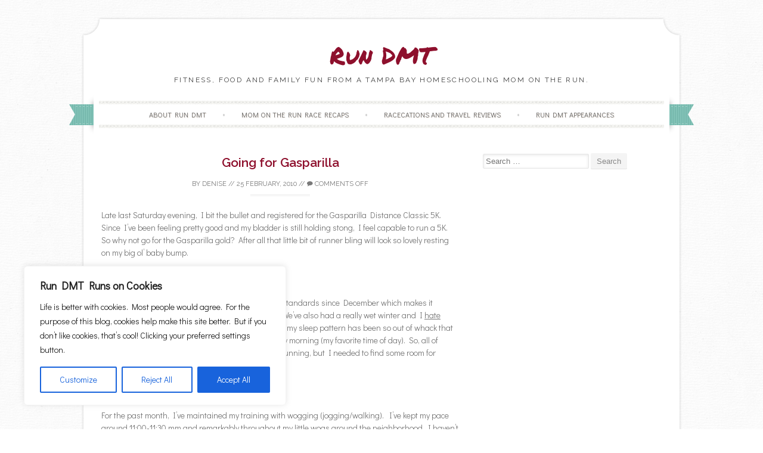

--- FILE ---
content_type: text/html; charset=UTF-8
request_url: https://deniseisrundmt.com/2010/02/25/going-for-gasparilla/
body_size: 18022
content:
<!DOCTYPE html>
<html lang="en-US">
	<head><!-- 3D0C8963-550E-4CC0-830A-6D0D27E57965 --></head>
    <meta charset="UTF-8">
    <meta name="viewport" content="width=device-width, initial-scale=1">
    <title>Going for Gasparilla - Run DMT</title>
    <link rel="profile" href="http://gmpg.org/xfn/11">
    <link rel="pingback" href="https://deniseisrundmt.com/xmlrpc.php">
    <link rel="shortcut icon" href="" /><meta name='robots' content='index, follow, max-image-preview:large, max-snippet:-1, max-video-preview:-1' />
	<style>img:is([sizes="auto" i], [sizes^="auto," i]) { contain-intrinsic-size: 3000px 1500px }</style>
	
	<!-- This site is optimized with the Yoast SEO plugin v26.7 - https://yoast.com/wordpress/plugins/seo/ -->
	<link rel="canonical" href="https://deniseisrundmt.com/2010/02/25/going-for-gasparilla/" />
	<meta property="og:locale" content="en_US" />
	<meta property="og:type" content="article" />
	<meta property="og:title" content="Going for Gasparilla - Run DMT" />
	<meta property="og:description" content="Late last Saturday evening, I bit the bullet and registered for the Gasparilla Distance Classic 5K.  Since I’ve been feeling pretty good and my bladder is still holding stong, I feel capable to run a 5K.  So why not go..." />
	<meta property="og:url" content="https://deniseisrundmt.com/2010/02/25/going-for-gasparilla/" />
	<meta property="og:site_name" content="Run DMT" />
	<meta property="article:author" content="pages/Run-DMT/336476849216" />
	<meta property="article:published_time" content="2010-02-26T00:17:48+00:00" />
	<meta name="author" content="Denise" />
	<meta name="twitter:label1" content="Written by" />
	<meta name="twitter:data1" content="Denise" />
	<meta name="twitter:label2" content="Est. reading time" />
	<meta name="twitter:data2" content="2 minutes" />
	<script type="application/ld+json" class="yoast-schema-graph">{"@context":"https://schema.org","@graph":[{"@type":"Article","@id":"https://deniseisrundmt.com/2010/02/25/going-for-gasparilla/#article","isPartOf":{"@id":"https://deniseisrundmt.com/2010/02/25/going-for-gasparilla/"},"author":{"name":"Denise","@id":"https://deniseisrundmt.com/#/schema/person/f24261ae69d80ef2a5b23e93630f7b9d"},"headline":"Going for Gasparilla","datePublished":"2010-02-26T00:17:48+00:00","mainEntityOfPage":{"@id":"https://deniseisrundmt.com/2010/02/25/going-for-gasparilla/"},"wordCount":378,"commentCount":2,"keywords":["5K","fitness","Gasparilla Distance Classic","health","humor","miscellaneous","mom","pregnancy","race","random","Run DMT","running","weather","wog"],"articleSection":["fitness","health","running"],"inLanguage":"en-US","potentialAction":[{"@type":"CommentAction","name":"Comment","target":["https://deniseisrundmt.com/2010/02/25/going-for-gasparilla/#respond"]}]},{"@type":"WebPage","@id":"https://deniseisrundmt.com/2010/02/25/going-for-gasparilla/","url":"https://deniseisrundmt.com/2010/02/25/going-for-gasparilla/","name":"Going for Gasparilla - Run DMT","isPartOf":{"@id":"https://deniseisrundmt.com/#website"},"datePublished":"2010-02-26T00:17:48+00:00","author":{"@id":"https://deniseisrundmt.com/#/schema/person/f24261ae69d80ef2a5b23e93630f7b9d"},"inLanguage":"en-US","potentialAction":[{"@type":"ReadAction","target":["https://deniseisrundmt.com/2010/02/25/going-for-gasparilla/"]}]},{"@type":"WebSite","@id":"https://deniseisrundmt.com/#website","url":"https://deniseisrundmt.com/","name":"Run DMT","description":"Fitness, Food and Family Fun from a Tampa Bay Homeschooling Mom on the Run.","potentialAction":[{"@type":"SearchAction","target":{"@type":"EntryPoint","urlTemplate":"https://deniseisrundmt.com/?s={search_term_string}"},"query-input":{"@type":"PropertyValueSpecification","valueRequired":true,"valueName":"search_term_string"}}],"inLanguage":"en-US"},{"@type":"Person","@id":"https://deniseisrundmt.com/#/schema/person/f24261ae69d80ef2a5b23e93630f7b9d","name":"Denise","image":{"@type":"ImageObject","inLanguage":"en-US","@id":"https://deniseisrundmt.com/#/schema/person/image/","url":"https://secure.gravatar.com/avatar/f4fe7c9fb245ffee3ffa5ce988718686dc123b96637e6e7b70ea97a0e33d4d5e?s=96&d=mm&r=g","contentUrl":"https://secure.gravatar.com/avatar/f4fe7c9fb245ffee3ffa5ce988718686dc123b96637e6e7b70ea97a0e33d4d5e?s=96&d=mm&r=g","caption":"Denise"},"description":"From start to finish, Denise is Run DMT, a Tampa Bay homeschooling mom on the run trying to maintain an easy pace through it all between races and raising three beautiful, brilliant adultish kids (ages 23, 19, 14). In 2007, I discovered a passion for running and in February 2015, I completed my tenth marathon. I continue to train for a variety of races and even host annual 5K. In 2023, I became a certified group fitness instructor and teach P.E. in my homeschool co-op.","sameAs":["pages/Run-DMT/336476849216","denise-mestanza-taylor/14/97b/a35","rundmt","https://x.com/denisermt","DeniseRMT"],"url":"https://deniseisrundmt.com/author/deniset/"}]}</script>
	<!-- / Yoast SEO plugin. -->


<link rel="alternate" type="application/rss+xml" title="Run DMT &raquo; Feed" href="https://deniseisrundmt.com/feed/" />
<link rel="alternate" type="application/rss+xml" title="Run DMT &raquo; Comments Feed" href="https://deniseisrundmt.com/comments/feed/" />
<link rel="alternate" type="application/rss+xml" title="Run DMT &raquo; Going for Gasparilla Comments Feed" href="https://deniseisrundmt.com/2010/02/25/going-for-gasparilla/feed/" />
<!-- Shareaholic - https://www.shareaholic.com -->
<link rel='preload' href='//cdn.shareaholic.net/assets/pub/shareaholic.js' as='script'/>
<script data-no-minify='1' data-cfasync='false'>
_SHR_SETTINGS = {"endpoints":{"local_recs_url":"https:\/\/deniseisrundmt.com\/wp-admin\/admin-ajax.php?action=shareaholic_permalink_related","ajax_url":"https:\/\/deniseisrundmt.com\/wp-admin\/admin-ajax.php","share_counts_url":"https:\/\/deniseisrundmt.com\/wp-admin\/admin-ajax.php?action=shareaholic_share_counts_api"},"site_id":"e8e90f4b74c9a7d436a6066f905a7d5d","url_components":{"year":"2010","monthnum":"02","day":"25","hour":"20","minute":"17","second":"48","post_id":"6480","postname":"going-for-gasparilla","category":"fitness"}};
</script>
<script data-no-minify='1' data-cfasync='false' src='//cdn.shareaholic.net/assets/pub/shareaholic.js' data-shr-siteid='e8e90f4b74c9a7d436a6066f905a7d5d' async ></script>

<!-- Shareaholic Content Tags -->
<meta name='shareaholic:site_name' content='Run DMT' />
<meta name='shareaholic:language' content='en-US' />
<meta name='shareaholic:url' content='https://deniseisrundmt.com/2010/02/25/going-for-gasparilla/' />
<meta name='shareaholic:keywords' content='tag:5k, tag:fitness, tag:gasparilla distance classic, tag:health, tag:humor, tag:miscellaneous, tag:mom, tag:pregnancy, tag:race, tag:random, tag:run dmt, tag:running, tag:weather, tag:wog, cat:fitness, cat:health, cat:running, type:post' />
<meta name='shareaholic:article_published_time' content='2010-02-25T20:17:48-05:00' />
<meta name='shareaholic:article_modified_time' content='2010-02-25T20:17:48-05:00' />
<meta name='shareaholic:shareable_page' content='true' />
<meta name='shareaholic:article_author_name' content='Denise' />
<meta name='shareaholic:site_id' content='e8e90f4b74c9a7d436a6066f905a7d5d' />
<meta name='shareaholic:wp_version' content='9.7.13' />

<!-- Shareaholic Content Tags End -->
		<!-- This site uses the Google Analytics by MonsterInsights plugin v9.11.1 - Using Analytics tracking - https://www.monsterinsights.com/ -->
							<script src="//www.googletagmanager.com/gtag/js?id=G-LXHKHGLW2L"  data-cfasync="false" data-wpfc-render="false" type="text/javascript" async></script>
			<script data-cfasync="false" data-wpfc-render="false" type="text/javascript">
				var mi_version = '9.11.1';
				var mi_track_user = true;
				var mi_no_track_reason = '';
								var MonsterInsightsDefaultLocations = {"page_location":"https:\/\/deniseisrundmt.com\/2010\/02\/25\/going-for-gasparilla\/"};
								if ( typeof MonsterInsightsPrivacyGuardFilter === 'function' ) {
					var MonsterInsightsLocations = (typeof MonsterInsightsExcludeQuery === 'object') ? MonsterInsightsPrivacyGuardFilter( MonsterInsightsExcludeQuery ) : MonsterInsightsPrivacyGuardFilter( MonsterInsightsDefaultLocations );
				} else {
					var MonsterInsightsLocations = (typeof MonsterInsightsExcludeQuery === 'object') ? MonsterInsightsExcludeQuery : MonsterInsightsDefaultLocations;
				}

								var disableStrs = [
										'ga-disable-G-LXHKHGLW2L',
									];

				/* Function to detect opted out users */
				function __gtagTrackerIsOptedOut() {
					for (var index = 0; index < disableStrs.length; index++) {
						if (document.cookie.indexOf(disableStrs[index] + '=true') > -1) {
							return true;
						}
					}

					return false;
				}

				/* Disable tracking if the opt-out cookie exists. */
				if (__gtagTrackerIsOptedOut()) {
					for (var index = 0; index < disableStrs.length; index++) {
						window[disableStrs[index]] = true;
					}
				}

				/* Opt-out function */
				function __gtagTrackerOptout() {
					for (var index = 0; index < disableStrs.length; index++) {
						document.cookie = disableStrs[index] + '=true; expires=Thu, 31 Dec 2099 23:59:59 UTC; path=/';
						window[disableStrs[index]] = true;
					}
				}

				if ('undefined' === typeof gaOptout) {
					function gaOptout() {
						__gtagTrackerOptout();
					}
				}
								window.dataLayer = window.dataLayer || [];

				window.MonsterInsightsDualTracker = {
					helpers: {},
					trackers: {},
				};
				if (mi_track_user) {
					function __gtagDataLayer() {
						dataLayer.push(arguments);
					}

					function __gtagTracker(type, name, parameters) {
						if (!parameters) {
							parameters = {};
						}

						if (parameters.send_to) {
							__gtagDataLayer.apply(null, arguments);
							return;
						}

						if (type === 'event') {
														parameters.send_to = monsterinsights_frontend.v4_id;
							var hookName = name;
							if (typeof parameters['event_category'] !== 'undefined') {
								hookName = parameters['event_category'] + ':' + name;
							}

							if (typeof MonsterInsightsDualTracker.trackers[hookName] !== 'undefined') {
								MonsterInsightsDualTracker.trackers[hookName](parameters);
							} else {
								__gtagDataLayer('event', name, parameters);
							}
							
						} else {
							__gtagDataLayer.apply(null, arguments);
						}
					}

					__gtagTracker('js', new Date());
					__gtagTracker('set', {
						'developer_id.dZGIzZG': true,
											});
					if ( MonsterInsightsLocations.page_location ) {
						__gtagTracker('set', MonsterInsightsLocations);
					}
										__gtagTracker('config', 'G-LXHKHGLW2L', {"forceSSL":"true"} );
										window.gtag = __gtagTracker;										(function () {
						/* https://developers.google.com/analytics/devguides/collection/analyticsjs/ */
						/* ga and __gaTracker compatibility shim. */
						var noopfn = function () {
							return null;
						};
						var newtracker = function () {
							return new Tracker();
						};
						var Tracker = function () {
							return null;
						};
						var p = Tracker.prototype;
						p.get = noopfn;
						p.set = noopfn;
						p.send = function () {
							var args = Array.prototype.slice.call(arguments);
							args.unshift('send');
							__gaTracker.apply(null, args);
						};
						var __gaTracker = function () {
							var len = arguments.length;
							if (len === 0) {
								return;
							}
							var f = arguments[len - 1];
							if (typeof f !== 'object' || f === null || typeof f.hitCallback !== 'function') {
								if ('send' === arguments[0]) {
									var hitConverted, hitObject = false, action;
									if ('event' === arguments[1]) {
										if ('undefined' !== typeof arguments[3]) {
											hitObject = {
												'eventAction': arguments[3],
												'eventCategory': arguments[2],
												'eventLabel': arguments[4],
												'value': arguments[5] ? arguments[5] : 1,
											}
										}
									}
									if ('pageview' === arguments[1]) {
										if ('undefined' !== typeof arguments[2]) {
											hitObject = {
												'eventAction': 'page_view',
												'page_path': arguments[2],
											}
										}
									}
									if (typeof arguments[2] === 'object') {
										hitObject = arguments[2];
									}
									if (typeof arguments[5] === 'object') {
										Object.assign(hitObject, arguments[5]);
									}
									if ('undefined' !== typeof arguments[1].hitType) {
										hitObject = arguments[1];
										if ('pageview' === hitObject.hitType) {
											hitObject.eventAction = 'page_view';
										}
									}
									if (hitObject) {
										action = 'timing' === arguments[1].hitType ? 'timing_complete' : hitObject.eventAction;
										hitConverted = mapArgs(hitObject);
										__gtagTracker('event', action, hitConverted);
									}
								}
								return;
							}

							function mapArgs(args) {
								var arg, hit = {};
								var gaMap = {
									'eventCategory': 'event_category',
									'eventAction': 'event_action',
									'eventLabel': 'event_label',
									'eventValue': 'event_value',
									'nonInteraction': 'non_interaction',
									'timingCategory': 'event_category',
									'timingVar': 'name',
									'timingValue': 'value',
									'timingLabel': 'event_label',
									'page': 'page_path',
									'location': 'page_location',
									'title': 'page_title',
									'referrer' : 'page_referrer',
								};
								for (arg in args) {
																		if (!(!args.hasOwnProperty(arg) || !gaMap.hasOwnProperty(arg))) {
										hit[gaMap[arg]] = args[arg];
									} else {
										hit[arg] = args[arg];
									}
								}
								return hit;
							}

							try {
								f.hitCallback();
							} catch (ex) {
							}
						};
						__gaTracker.create = newtracker;
						__gaTracker.getByName = newtracker;
						__gaTracker.getAll = function () {
							return [];
						};
						__gaTracker.remove = noopfn;
						__gaTracker.loaded = true;
						window['__gaTracker'] = __gaTracker;
					})();
									} else {
										console.log("");
					(function () {
						function __gtagTracker() {
							return null;
						}

						window['__gtagTracker'] = __gtagTracker;
						window['gtag'] = __gtagTracker;
					})();
									}
			</script>
							<!-- / Google Analytics by MonsterInsights -->
		<script type="text/javascript">
/* <![CDATA[ */
window._wpemojiSettings = {"baseUrl":"https:\/\/s.w.org\/images\/core\/emoji\/16.0.1\/72x72\/","ext":".png","svgUrl":"https:\/\/s.w.org\/images\/core\/emoji\/16.0.1\/svg\/","svgExt":".svg","source":{"concatemoji":"https:\/\/deniseisrundmt.com\/wp-includes\/js\/wp-emoji-release.min.js?ver=6.8.3"}};
/*! This file is auto-generated */
!function(s,n){var o,i,e;function c(e){try{var t={supportTests:e,timestamp:(new Date).valueOf()};sessionStorage.setItem(o,JSON.stringify(t))}catch(e){}}function p(e,t,n){e.clearRect(0,0,e.canvas.width,e.canvas.height),e.fillText(t,0,0);var t=new Uint32Array(e.getImageData(0,0,e.canvas.width,e.canvas.height).data),a=(e.clearRect(0,0,e.canvas.width,e.canvas.height),e.fillText(n,0,0),new Uint32Array(e.getImageData(0,0,e.canvas.width,e.canvas.height).data));return t.every(function(e,t){return e===a[t]})}function u(e,t){e.clearRect(0,0,e.canvas.width,e.canvas.height),e.fillText(t,0,0);for(var n=e.getImageData(16,16,1,1),a=0;a<n.data.length;a++)if(0!==n.data[a])return!1;return!0}function f(e,t,n,a){switch(t){case"flag":return n(e,"\ud83c\udff3\ufe0f\u200d\u26a7\ufe0f","\ud83c\udff3\ufe0f\u200b\u26a7\ufe0f")?!1:!n(e,"\ud83c\udde8\ud83c\uddf6","\ud83c\udde8\u200b\ud83c\uddf6")&&!n(e,"\ud83c\udff4\udb40\udc67\udb40\udc62\udb40\udc65\udb40\udc6e\udb40\udc67\udb40\udc7f","\ud83c\udff4\u200b\udb40\udc67\u200b\udb40\udc62\u200b\udb40\udc65\u200b\udb40\udc6e\u200b\udb40\udc67\u200b\udb40\udc7f");case"emoji":return!a(e,"\ud83e\udedf")}return!1}function g(e,t,n,a){var r="undefined"!=typeof WorkerGlobalScope&&self instanceof WorkerGlobalScope?new OffscreenCanvas(300,150):s.createElement("canvas"),o=r.getContext("2d",{willReadFrequently:!0}),i=(o.textBaseline="top",o.font="600 32px Arial",{});return e.forEach(function(e){i[e]=t(o,e,n,a)}),i}function t(e){var t=s.createElement("script");t.src=e,t.defer=!0,s.head.appendChild(t)}"undefined"!=typeof Promise&&(o="wpEmojiSettingsSupports",i=["flag","emoji"],n.supports={everything:!0,everythingExceptFlag:!0},e=new Promise(function(e){s.addEventListener("DOMContentLoaded",e,{once:!0})}),new Promise(function(t){var n=function(){try{var e=JSON.parse(sessionStorage.getItem(o));if("object"==typeof e&&"number"==typeof e.timestamp&&(new Date).valueOf()<e.timestamp+604800&&"object"==typeof e.supportTests)return e.supportTests}catch(e){}return null}();if(!n){if("undefined"!=typeof Worker&&"undefined"!=typeof OffscreenCanvas&&"undefined"!=typeof URL&&URL.createObjectURL&&"undefined"!=typeof Blob)try{var e="postMessage("+g.toString()+"("+[JSON.stringify(i),f.toString(),p.toString(),u.toString()].join(",")+"));",a=new Blob([e],{type:"text/javascript"}),r=new Worker(URL.createObjectURL(a),{name:"wpTestEmojiSupports"});return void(r.onmessage=function(e){c(n=e.data),r.terminate(),t(n)})}catch(e){}c(n=g(i,f,p,u))}t(n)}).then(function(e){for(var t in e)n.supports[t]=e[t],n.supports.everything=n.supports.everything&&n.supports[t],"flag"!==t&&(n.supports.everythingExceptFlag=n.supports.everythingExceptFlag&&n.supports[t]);n.supports.everythingExceptFlag=n.supports.everythingExceptFlag&&!n.supports.flag,n.DOMReady=!1,n.readyCallback=function(){n.DOMReady=!0}}).then(function(){return e}).then(function(){var e;n.supports.everything||(n.readyCallback(),(e=n.source||{}).concatemoji?t(e.concatemoji):e.wpemoji&&e.twemoji&&(t(e.twemoji),t(e.wpemoji)))}))}((window,document),window._wpemojiSettings);
/* ]]> */
</script>
<link rel="stylesheet" href="https://deniseisrundmt.com/wp-content/uploads/spacker-cache/acdac0cb315cf76ca97ee77b44333ff5.css" type="text/css" media="all" /> <!-- Cache! -->
<link rel='stylesheet' id='sphinxStyleSheets-css' href='https://deniseisrundmt.com/wp-content/plugins/wordpress-sphinx-plugin/templates/sphinxsearch.css?ver=6.8.3' type='text/css' media='all' />
<script type='text/javascript'>
/* <![CDATA[ */
/* cookie-law-info */
var _ckyConfig = {"_ipData":[],"_assetsURL":"https:\/\/deniseisrundmt.com\/wp-content\/plugins\/cookie-law-info\/lite\/frontend\/images\/","_publicURL":"https:\/\/deniseisrundmt.com","_expiry":"365","_categories":[{"name":"Necessary","slug":"necessary","isNecessary":true,"ccpaDoNotSell":true,"cookies":[],"active":true,"defaultConsent":{"gdpr":true,"ccpa":true}},{"name":"Functional","slug":"functional","isNecessary":false,"ccpaDoNotSell":true,"cookies":[],"active":true,"defaultConsent":{"gdpr":false,"ccpa":false}},{"name":"Analytics","slug":"analytics","isNecessary":false,"ccpaDoNotSell":true,"cookies":[],"active":true,"defaultConsent":{"gdpr":false,"ccpa":false}},{"name":"Performance","slug":"performance","isNecessary":false,"ccpaDoNotSell":true,"cookies":[],"active":true,"defaultConsent":{"gdpr":false,"ccpa":false}},{"name":"Advertisement","slug":"advertisement","isNecessary":false,"ccpaDoNotSell":true,"cookies":[],"active":true,"defaultConsent":{"gdpr":false,"ccpa":false}}],"_activeLaw":"gdpr","_rootDomain":"","_block":"1","_showBanner":"1","_bannerConfig":{"settings":{"type":"box","preferenceCenterType":"popup","position":"bottom-left","applicableLaw":"gdpr"},"behaviours":{"reloadBannerOnAccept":false,"loadAnalyticsByDefault":false,"animations":{"onLoad":"animate","onHide":"sticky"}},"config":{"revisitConsent":{"status":true,"tag":"revisit-consent","position":"bottom-left","meta":{"url":"#"},"styles":{"background-color":"#0056a7"},"elements":{"title":{"type":"text","tag":"revisit-consent-title","status":true,"styles":{"color":"#0056a7"}}}},"preferenceCenter":{"toggle":{"status":true,"tag":"detail-category-toggle","type":"toggle","states":{"active":{"styles":{"background-color":"#1863DC"}},"inactive":{"styles":{"background-color":"#D0D5D2"}}}}},"categoryPreview":{"status":false,"toggle":{"status":true,"tag":"detail-category-preview-toggle","type":"toggle","states":{"active":{"styles":{"background-color":"#1863DC"}},"inactive":{"styles":{"background-color":"#D0D5D2"}}}}},"videoPlaceholder":{"status":true,"styles":{"background-color":"#000000","border-color":"#000000","color":"#ffffff"}},"readMore":{"status":false,"tag":"readmore-button","type":"link","meta":{"noFollow":true,"newTab":true},"styles":{"color":"#1863dc","background-color":"transparent","border-color":"transparent"}},"showMore":{"status":true,"tag":"show-desc-button","type":"button","styles":{"color":"#1863DC"}},"showLess":{"status":true,"tag":"hide-desc-button","type":"button","styles":{"color":"#1863DC"}},"alwaysActive":{"status":true,"tag":"always-active","styles":{"color":"#008000"}},"manualLinks":{"status":true,"tag":"manual-links","type":"link","styles":{"color":"#1863DC"}},"auditTable":{"status":true},"optOption":{"status":true,"toggle":{"status":true,"tag":"optout-option-toggle","type":"toggle","states":{"active":{"styles":{"background-color":"#1863dc"}},"inactive":{"styles":{"background-color":"#FFFFFF"}}}}}}},"_version":"3.3.9.1","_logConsent":"1","_tags":[{"tag":"accept-button","styles":{"color":"#FFFFFF","background-color":"#1863dc","border-color":"#1863dc"}},{"tag":"reject-button","styles":{"color":"#1863dc","background-color":"transparent","border-color":"#1863dc"}},{"tag":"settings-button","styles":{"color":"#1863dc","background-color":"transparent","border-color":"#1863dc"}},{"tag":"readmore-button","styles":{"color":"#1863dc","background-color":"transparent","border-color":"transparent"}},{"tag":"donotsell-button","styles":{"color":"#1863dc","background-color":"transparent","border-color":"transparent"}},{"tag":"show-desc-button","styles":{"color":"#1863DC"}},{"tag":"hide-desc-button","styles":{"color":"#1863DC"}},{"tag":"cky-always-active","styles":[]},{"tag":"cky-link","styles":[]},{"tag":"accept-button","styles":{"color":"#FFFFFF","background-color":"#1863dc","border-color":"#1863dc"}},{"tag":"revisit-consent","styles":{"background-color":"#0056a7"}}],"_shortCodes":[{"key":"cky_readmore","content":"<a href=\"#\" class=\"cky-policy\" aria-label=\"Cookie Policy\" target=\"_blank\" rel=\"noopener\" data-cky-tag=\"readmore-button\">Cookie Policy<\/a>","tag":"readmore-button","status":false,"attributes":{"rel":"nofollow","target":"_blank"}},{"key":"cky_show_desc","content":"<button class=\"cky-show-desc-btn\" data-cky-tag=\"show-desc-button\" aria-label=\"Show more\">Show more<\/button>","tag":"show-desc-button","status":true,"attributes":[]},{"key":"cky_hide_desc","content":"<button class=\"cky-show-desc-btn\" data-cky-tag=\"hide-desc-button\" aria-label=\"Show less\">Show less<\/button>","tag":"hide-desc-button","status":true,"attributes":[]},{"key":"cky_optout_show_desc","content":"[cky_optout_show_desc]","tag":"optout-show-desc-button","status":true,"attributes":[]},{"key":"cky_optout_hide_desc","content":"[cky_optout_hide_desc]","tag":"optout-hide-desc-button","status":true,"attributes":[]},{"key":"cky_category_toggle_label","content":"[cky_{{status}}_category_label] [cky_preference_{{category_slug}}_title]","tag":"","status":true,"attributes":[]},{"key":"cky_enable_category_label","content":"Enable","tag":"","status":true,"attributes":[]},{"key":"cky_disable_category_label","content":"Disable","tag":"","status":true,"attributes":[]},{"key":"cky_video_placeholder","content":"<div class=\"video-placeholder-normal\" data-cky-tag=\"video-placeholder\" id=\"[UNIQUEID]\"><p class=\"video-placeholder-text-normal\" data-cky-tag=\"placeholder-title\">Please accept cookies to access this content<\/p><\/div>","tag":"","status":true,"attributes":[]},{"key":"cky_enable_optout_label","content":"Enable","tag":"","status":true,"attributes":[]},{"key":"cky_disable_optout_label","content":"Disable","tag":"","status":true,"attributes":[]},{"key":"cky_optout_toggle_label","content":"[cky_{{status}}_optout_label] [cky_optout_option_title]","tag":"","status":true,"attributes":[]},{"key":"cky_optout_option_title","content":"Do Not Sell or Share My Personal Information","tag":"","status":true,"attributes":[]},{"key":"cky_optout_close_label","content":"Close","tag":"","status":true,"attributes":[]},{"key":"cky_preference_close_label","content":"Close","tag":"","status":true,"attributes":[]}],"_rtl":"","_language":"en","_providersToBlock":[]};
var _ckyStyles = {"css":".cky-overlay{background: #000000; opacity: 0.4; position: fixed; top: 0; left: 0; width: 100%; height: 100%; z-index: 99999999;}.cky-hide{display: none;}.cky-btn-revisit-wrapper{display: flex; align-items: center; justify-content: center; background: #0056a7; width: 45px; height: 45px; border-radius: 50%; position: fixed; z-index: 999999; cursor: pointer;}.cky-revisit-bottom-left{bottom: 15px; left: 15px;}.cky-revisit-bottom-right{bottom: 15px; right: 15px;}.cky-btn-revisit-wrapper .cky-btn-revisit{display: flex; align-items: center; justify-content: center; background: none; border: none; cursor: pointer; position: relative; margin: 0; padding: 0;}.cky-btn-revisit-wrapper .cky-btn-revisit img{max-width: fit-content; margin: 0; height: 30px; width: 30px;}.cky-revisit-bottom-left:hover::before{content: attr(data-tooltip); position: absolute; background: #4e4b66; color: #ffffff; left: calc(100% + 7px); font-size: 12px; line-height: 16px; width: max-content; padding: 4px 8px; border-radius: 4px;}.cky-revisit-bottom-left:hover::after{position: absolute; content: \"\"; border: 5px solid transparent; left: calc(100% + 2px); border-left-width: 0; border-right-color: #4e4b66;}.cky-revisit-bottom-right:hover::before{content: attr(data-tooltip); position: absolute; background: #4e4b66; color: #ffffff; right: calc(100% + 7px); font-size: 12px; line-height: 16px; width: max-content; padding: 4px 8px; border-radius: 4px;}.cky-revisit-bottom-right:hover::after{position: absolute; content: \"\"; border: 5px solid transparent; right: calc(100% + 2px); border-right-width: 0; border-left-color: #4e4b66;}.cky-revisit-hide{display: none;}.cky-consent-container{position: fixed; width: 440px; box-sizing: border-box; z-index: 9999999; border-radius: 6px;}.cky-consent-container .cky-consent-bar{background: #ffffff; border: 1px solid; padding: 20px 26px; box-shadow: 0 -1px 10px 0 #acabab4d; border-radius: 6px;}.cky-box-bottom-left{bottom: 40px; left: 40px;}.cky-box-bottom-right{bottom: 40px; right: 40px;}.cky-box-top-left{top: 40px; left: 40px;}.cky-box-top-right{top: 40px; right: 40px;}.cky-custom-brand-logo-wrapper .cky-custom-brand-logo{width: 100px; height: auto; margin: 0 0 12px 0;}.cky-notice .cky-title{color: #212121; font-weight: 700; font-size: 18px; line-height: 24px; margin: 0 0 12px 0;}.cky-notice-des *,.cky-preference-content-wrapper *,.cky-accordion-header-des *,.cky-gpc-wrapper .cky-gpc-desc *{font-size: 14px;}.cky-notice-des{color: #212121; font-size: 14px; line-height: 24px; font-weight: 400;}.cky-notice-des img{height: 25px; width: 25px;}.cky-consent-bar .cky-notice-des p,.cky-gpc-wrapper .cky-gpc-desc p,.cky-preference-body-wrapper .cky-preference-content-wrapper p,.cky-accordion-header-wrapper .cky-accordion-header-des p,.cky-cookie-des-table li div:last-child p{color: inherit; margin-top: 0; overflow-wrap: break-word;}.cky-notice-des P:last-child,.cky-preference-content-wrapper p:last-child,.cky-cookie-des-table li div:last-child p:last-child,.cky-gpc-wrapper .cky-gpc-desc p:last-child{margin-bottom: 0;}.cky-notice-des a.cky-policy,.cky-notice-des button.cky-policy{font-size: 14px; color: #1863dc; white-space: nowrap; cursor: pointer; background: transparent; border: 1px solid; text-decoration: underline;}.cky-notice-des button.cky-policy{padding: 0;}.cky-notice-des a.cky-policy:focus-visible,.cky-notice-des button.cky-policy:focus-visible,.cky-preference-content-wrapper .cky-show-desc-btn:focus-visible,.cky-accordion-header .cky-accordion-btn:focus-visible,.cky-preference-header .cky-btn-close:focus-visible,.cky-switch input[type=\"checkbox\"]:focus-visible,.cky-footer-wrapper a:focus-visible,.cky-btn:focus-visible{outline: 2px solid #1863dc; outline-offset: 2px;}.cky-btn:focus:not(:focus-visible),.cky-accordion-header .cky-accordion-btn:focus:not(:focus-visible),.cky-preference-content-wrapper .cky-show-desc-btn:focus:not(:focus-visible),.cky-btn-revisit-wrapper .cky-btn-revisit:focus:not(:focus-visible),.cky-preference-header .cky-btn-close:focus:not(:focus-visible),.cky-consent-bar .cky-banner-btn-close:focus:not(:focus-visible){outline: 0;}button.cky-show-desc-btn:not(:hover):not(:active){color: #1863dc; background: transparent;}button.cky-accordion-btn:not(:hover):not(:active),button.cky-banner-btn-close:not(:hover):not(:active),button.cky-btn-revisit:not(:hover):not(:active),button.cky-btn-close:not(:hover):not(:active){background: transparent;}.cky-consent-bar button:hover,.cky-modal.cky-modal-open button:hover,.cky-consent-bar button:focus,.cky-modal.cky-modal-open button:focus{text-decoration: none;}.cky-notice-btn-wrapper{display: flex; justify-content: flex-start; align-items: center; flex-wrap: wrap; margin-top: 16px;}.cky-notice-btn-wrapper .cky-btn{text-shadow: none; box-shadow: none;}.cky-btn{flex: auto; max-width: 100%; font-size: 14px; font-family: inherit; line-height: 24px; padding: 8px; font-weight: 500; margin: 0 8px 0 0; border-radius: 2px; cursor: pointer; text-align: center; text-transform: none; min-height: 0;}.cky-btn:hover{opacity: 0.8;}.cky-btn-customize{color: #1863dc; background: transparent; border: 2px solid #1863dc;}.cky-btn-reject{color: #1863dc; background: transparent; border: 2px solid #1863dc;}.cky-btn-accept{background: #1863dc; color: #ffffff; border: 2px solid #1863dc;}.cky-btn:last-child{margin-right: 0;}@media (max-width: 576px){.cky-box-bottom-left{bottom: 0; left: 0;}.cky-box-bottom-right{bottom: 0; right: 0;}.cky-box-top-left{top: 0; left: 0;}.cky-box-top-right{top: 0; right: 0;}}@media (max-width: 440px){.cky-box-bottom-left, .cky-box-bottom-right, .cky-box-top-left, .cky-box-top-right{width: 100%; max-width: 100%;}.cky-consent-container .cky-consent-bar{padding: 20px 0;}.cky-custom-brand-logo-wrapper, .cky-notice .cky-title, .cky-notice-des, .cky-notice-btn-wrapper{padding: 0 24px;}.cky-notice-des{max-height: 40vh; overflow-y: scroll;}.cky-notice-btn-wrapper{flex-direction: column; margin-top: 0;}.cky-btn{width: 100%; margin: 10px 0 0 0;}.cky-notice-btn-wrapper .cky-btn-customize{order: 2;}.cky-notice-btn-wrapper .cky-btn-reject{order: 3;}.cky-notice-btn-wrapper .cky-btn-accept{order: 1; margin-top: 16px;}}@media (max-width: 352px){.cky-notice .cky-title{font-size: 16px;}.cky-notice-des *{font-size: 12px;}.cky-notice-des, .cky-btn{font-size: 12px;}}.cky-modal.cky-modal-open{display: flex; visibility: visible; -webkit-transform: translate(-50%, -50%); -moz-transform: translate(-50%, -50%); -ms-transform: translate(-50%, -50%); -o-transform: translate(-50%, -50%); transform: translate(-50%, -50%); top: 50%; left: 50%; transition: all 1s ease;}.cky-modal{box-shadow: 0 32px 68px rgba(0, 0, 0, 0.3); margin: 0 auto; position: fixed; max-width: 100%; background: #ffffff; top: 50%; box-sizing: border-box; border-radius: 6px; z-index: 999999999; color: #212121; -webkit-transform: translate(-50%, 100%); -moz-transform: translate(-50%, 100%); -ms-transform: translate(-50%, 100%); -o-transform: translate(-50%, 100%); transform: translate(-50%, 100%); visibility: hidden; transition: all 0s ease;}.cky-preference-center{max-height: 79vh; overflow: hidden; width: 845px; overflow: hidden; flex: 1 1 0; display: flex; flex-direction: column; border-radius: 6px;}.cky-preference-header{display: flex; align-items: center; justify-content: space-between; padding: 22px 24px; border-bottom: 1px solid;}.cky-preference-header .cky-preference-title{font-size: 18px; font-weight: 700; line-height: 24px;}.cky-preference-header .cky-btn-close{margin: 0; cursor: pointer; vertical-align: middle; padding: 0; background: none; border: none; width: auto; height: auto; min-height: 0; line-height: 0; text-shadow: none; box-shadow: none;}.cky-preference-header .cky-btn-close img{margin: 0; height: 10px; width: 10px;}.cky-preference-body-wrapper{padding: 0 24px; flex: 1; overflow: auto; box-sizing: border-box;}.cky-preference-content-wrapper,.cky-gpc-wrapper .cky-gpc-desc{font-size: 14px; line-height: 24px; font-weight: 400; padding: 12px 0;}.cky-preference-content-wrapper{border-bottom: 1px solid;}.cky-preference-content-wrapper img{height: 25px; width: 25px;}.cky-preference-content-wrapper .cky-show-desc-btn{font-size: 14px; font-family: inherit; color: #1863dc; text-decoration: none; line-height: 24px; padding: 0; margin: 0; white-space: nowrap; cursor: pointer; background: transparent; border-color: transparent; text-transform: none; min-height: 0; text-shadow: none; box-shadow: none;}.cky-accordion-wrapper{margin-bottom: 10px;}.cky-accordion{border-bottom: 1px solid;}.cky-accordion:last-child{border-bottom: none;}.cky-accordion .cky-accordion-item{display: flex; margin-top: 10px;}.cky-accordion .cky-accordion-body{display: none;}.cky-accordion.cky-accordion-active .cky-accordion-body{display: block; padding: 0 22px; margin-bottom: 16px;}.cky-accordion-header-wrapper{cursor: pointer; width: 100%;}.cky-accordion-item .cky-accordion-header{display: flex; justify-content: space-between; align-items: center;}.cky-accordion-header .cky-accordion-btn{font-size: 16px; font-family: inherit; color: #212121; line-height: 24px; background: none; border: none; font-weight: 700; padding: 0; margin: 0; cursor: pointer; text-transform: none; min-height: 0; text-shadow: none; box-shadow: none;}.cky-accordion-header .cky-always-active{color: #008000; font-weight: 600; line-height: 24px; font-size: 14px;}.cky-accordion-header-des{font-size: 14px; line-height: 24px; margin: 10px 0 16px 0;}.cky-accordion-chevron{margin-right: 22px; position: relative; cursor: pointer;}.cky-accordion-chevron-hide{display: none;}.cky-accordion .cky-accordion-chevron i::before{content: \"\"; position: absolute; border-right: 1.4px solid; border-bottom: 1.4px solid; border-color: inherit; height: 6px; width: 6px; -webkit-transform: rotate(-45deg); -moz-transform: rotate(-45deg); -ms-transform: rotate(-45deg); -o-transform: rotate(-45deg); transform: rotate(-45deg); transition: all 0.2s ease-in-out; top: 8px;}.cky-accordion.cky-accordion-active .cky-accordion-chevron i::before{-webkit-transform: rotate(45deg); -moz-transform: rotate(45deg); -ms-transform: rotate(45deg); -o-transform: rotate(45deg); transform: rotate(45deg);}.cky-audit-table{background: #f4f4f4; border-radius: 6px;}.cky-audit-table .cky-empty-cookies-text{color: inherit; font-size: 12px; line-height: 24px; margin: 0; padding: 10px;}.cky-audit-table .cky-cookie-des-table{font-size: 12px; line-height: 24px; font-weight: normal; padding: 15px 10px; border-bottom: 1px solid; border-bottom-color: inherit; margin: 0;}.cky-audit-table .cky-cookie-des-table:last-child{border-bottom: none;}.cky-audit-table .cky-cookie-des-table li{list-style-type: none; display: flex; padding: 3px 0;}.cky-audit-table .cky-cookie-des-table li:first-child{padding-top: 0;}.cky-cookie-des-table li div:first-child{width: 100px; font-weight: 600; word-break: break-word; word-wrap: break-word;}.cky-cookie-des-table li div:last-child{flex: 1; word-break: break-word; word-wrap: break-word; margin-left: 8px;}.cky-footer-shadow{display: block; width: 100%; height: 40px; background: linear-gradient(180deg, rgba(255, 255, 255, 0) 0%, #ffffff 100%); position: absolute; bottom: calc(100% - 1px);}.cky-footer-wrapper{position: relative;}.cky-prefrence-btn-wrapper{display: flex; flex-wrap: wrap; align-items: center; justify-content: center; padding: 22px 24px; border-top: 1px solid;}.cky-prefrence-btn-wrapper .cky-btn{flex: auto; max-width: 100%; text-shadow: none; box-shadow: none;}.cky-btn-preferences{color: #1863dc; background: transparent; border: 2px solid #1863dc;}.cky-preference-header,.cky-preference-body-wrapper,.cky-preference-content-wrapper,.cky-accordion-wrapper,.cky-accordion,.cky-accordion-wrapper,.cky-footer-wrapper,.cky-prefrence-btn-wrapper{border-color: inherit;}@media (max-width: 845px){.cky-modal{max-width: calc(100% - 16px);}}@media (max-width: 576px){.cky-modal{max-width: 100%;}.cky-preference-center{max-height: 100vh;}.cky-prefrence-btn-wrapper{flex-direction: column;}.cky-accordion.cky-accordion-active .cky-accordion-body{padding-right: 0;}.cky-prefrence-btn-wrapper .cky-btn{width: 100%; margin: 10px 0 0 0;}.cky-prefrence-btn-wrapper .cky-btn-reject{order: 3;}.cky-prefrence-btn-wrapper .cky-btn-accept{order: 1; margin-top: 0;}.cky-prefrence-btn-wrapper .cky-btn-preferences{order: 2;}}@media (max-width: 425px){.cky-accordion-chevron{margin-right: 15px;}.cky-notice-btn-wrapper{margin-top: 0;}.cky-accordion.cky-accordion-active .cky-accordion-body{padding: 0 15px;}}@media (max-width: 352px){.cky-preference-header .cky-preference-title{font-size: 16px;}.cky-preference-header{padding: 16px 24px;}.cky-preference-content-wrapper *, .cky-accordion-header-des *{font-size: 12px;}.cky-preference-content-wrapper, .cky-preference-content-wrapper .cky-show-more, .cky-accordion-header .cky-always-active, .cky-accordion-header-des, .cky-preference-content-wrapper .cky-show-desc-btn, .cky-notice-des a.cky-policy{font-size: 12px;}.cky-accordion-header .cky-accordion-btn{font-size: 14px;}}.cky-switch{display: flex;}.cky-switch input[type=\"checkbox\"]{position: relative; width: 44px; height: 24px; margin: 0; background: #d0d5d2; -webkit-appearance: none; border-radius: 50px; cursor: pointer; outline: 0; border: none; top: 0;}.cky-switch input[type=\"checkbox\"]:checked{background: #1863dc;}.cky-switch input[type=\"checkbox\"]:before{position: absolute; content: \"\"; height: 20px; width: 20px; left: 2px; bottom: 2px; border-radius: 50%; background-color: white; -webkit-transition: 0.4s; transition: 0.4s; margin: 0;}.cky-switch input[type=\"checkbox\"]:after{display: none;}.cky-switch input[type=\"checkbox\"]:checked:before{-webkit-transform: translateX(20px); -ms-transform: translateX(20px); transform: translateX(20px);}@media (max-width: 425px){.cky-switch input[type=\"checkbox\"]{width: 38px; height: 21px;}.cky-switch input[type=\"checkbox\"]:before{height: 17px; width: 17px;}.cky-switch input[type=\"checkbox\"]:checked:before{-webkit-transform: translateX(17px); -ms-transform: translateX(17px); transform: translateX(17px);}}.cky-consent-bar .cky-banner-btn-close{position: absolute; right: 9px; top: 5px; background: none; border: none; cursor: pointer; padding: 0; margin: 0; min-height: 0; line-height: 0; height: auto; width: auto; text-shadow: none; box-shadow: none;}.cky-consent-bar .cky-banner-btn-close img{height: 9px; width: 9px; margin: 0;}.cky-notice-group{font-size: 14px; line-height: 24px; font-weight: 400; color: #212121;}.cky-notice-btn-wrapper .cky-btn-do-not-sell{font-size: 14px; line-height: 24px; padding: 6px 0; margin: 0; font-weight: 500; background: none; border-radius: 2px; border: none; cursor: pointer; text-align: left; color: #1863dc; background: transparent; border-color: transparent; box-shadow: none; text-shadow: none;}.cky-consent-bar .cky-banner-btn-close:focus-visible,.cky-notice-btn-wrapper .cky-btn-do-not-sell:focus-visible,.cky-opt-out-btn-wrapper .cky-btn:focus-visible,.cky-opt-out-checkbox-wrapper input[type=\"checkbox\"].cky-opt-out-checkbox:focus-visible{outline: 2px solid #1863dc; outline-offset: 2px;}@media (max-width: 440px){.cky-consent-container{width: 100%;}}@media (max-width: 352px){.cky-notice-des a.cky-policy, .cky-notice-btn-wrapper .cky-btn-do-not-sell{font-size: 12px;}}.cky-opt-out-wrapper{padding: 12px 0;}.cky-opt-out-wrapper .cky-opt-out-checkbox-wrapper{display: flex; align-items: center;}.cky-opt-out-checkbox-wrapper .cky-opt-out-checkbox-label{font-size: 16px; font-weight: 700; line-height: 24px; margin: 0 0 0 12px; cursor: pointer;}.cky-opt-out-checkbox-wrapper input[type=\"checkbox\"].cky-opt-out-checkbox{background-color: #ffffff; border: 1px solid black; width: 20px; height: 18.5px; margin: 0; -webkit-appearance: none; position: relative; display: flex; align-items: center; justify-content: center; border-radius: 2px; cursor: pointer;}.cky-opt-out-checkbox-wrapper input[type=\"checkbox\"].cky-opt-out-checkbox:checked{background-color: #1863dc; border: none;}.cky-opt-out-checkbox-wrapper input[type=\"checkbox\"].cky-opt-out-checkbox:checked::after{left: 6px; bottom: 4px; width: 7px; height: 13px; border: solid #ffffff; border-width: 0 3px 3px 0; border-radius: 2px; -webkit-transform: rotate(45deg); -ms-transform: rotate(45deg); transform: rotate(45deg); content: \"\"; position: absolute; box-sizing: border-box;}.cky-opt-out-checkbox-wrapper.cky-disabled .cky-opt-out-checkbox-label,.cky-opt-out-checkbox-wrapper.cky-disabled input[type=\"checkbox\"].cky-opt-out-checkbox{cursor: no-drop;}.cky-gpc-wrapper{margin: 0 0 0 32px;}.cky-footer-wrapper .cky-opt-out-btn-wrapper{display: flex; flex-wrap: wrap; align-items: center; justify-content: center; padding: 22px 24px;}.cky-opt-out-btn-wrapper .cky-btn{flex: auto; max-width: 100%; text-shadow: none; box-shadow: none;}.cky-opt-out-btn-wrapper .cky-btn-cancel{border: 1px solid #dedfe0; background: transparent; color: #858585;}.cky-opt-out-btn-wrapper .cky-btn-confirm{background: #1863dc; color: #ffffff; border: 1px solid #1863dc;}@media (max-width: 352px){.cky-opt-out-checkbox-wrapper .cky-opt-out-checkbox-label{font-size: 14px;}.cky-gpc-wrapper .cky-gpc-desc, .cky-gpc-wrapper .cky-gpc-desc *{font-size: 12px;}.cky-opt-out-checkbox-wrapper input[type=\"checkbox\"].cky-opt-out-checkbox{width: 16px; height: 16px;}.cky-opt-out-checkbox-wrapper input[type=\"checkbox\"].cky-opt-out-checkbox:checked::after{left: 5px; bottom: 4px; width: 3px; height: 9px;}.cky-gpc-wrapper{margin: 0 0 0 28px;}}.video-placeholder-youtube{background-size: 100% 100%; background-position: center; background-repeat: no-repeat; background-color: #b2b0b059; position: relative; display: flex; align-items: center; justify-content: center; max-width: 100%;}.video-placeholder-text-youtube{text-align: center; align-items: center; padding: 10px 16px; background-color: #000000cc; color: #ffffff; border: 1px solid; border-radius: 2px; cursor: pointer;}.video-placeholder-normal{background-image: url(\"\/wp-content\/plugins\/cookie-law-info\/lite\/frontend\/images\/placeholder.svg\"); background-size: 80px; background-position: center; background-repeat: no-repeat; background-color: #b2b0b059; position: relative; display: flex; align-items: flex-end; justify-content: center; max-width: 100%;}.video-placeholder-text-normal{align-items: center; padding: 10px 16px; text-align: center; border: 1px solid; border-radius: 2px; cursor: pointer;}.cky-rtl{direction: rtl; text-align: right;}.cky-rtl .cky-banner-btn-close{left: 9px; right: auto;}.cky-rtl .cky-notice-btn-wrapper .cky-btn:last-child{margin-right: 8px;}.cky-rtl .cky-notice-btn-wrapper .cky-btn:first-child{margin-right: 0;}.cky-rtl .cky-notice-btn-wrapper{margin-left: 0; margin-right: 15px;}.cky-rtl .cky-prefrence-btn-wrapper .cky-btn{margin-right: 8px;}.cky-rtl .cky-prefrence-btn-wrapper .cky-btn:first-child{margin-right: 0;}.cky-rtl .cky-accordion .cky-accordion-chevron i::before{border: none; border-left: 1.4px solid; border-top: 1.4px solid; left: 12px;}.cky-rtl .cky-accordion.cky-accordion-active .cky-accordion-chevron i::before{-webkit-transform: rotate(-135deg); -moz-transform: rotate(-135deg); -ms-transform: rotate(-135deg); -o-transform: rotate(-135deg); transform: rotate(-135deg);}@media (max-width: 768px){.cky-rtl .cky-notice-btn-wrapper{margin-right: 0;}}@media (max-width: 576px){.cky-rtl .cky-notice-btn-wrapper .cky-btn:last-child{margin-right: 0;}.cky-rtl .cky-prefrence-btn-wrapper .cky-btn{margin-right: 0;}.cky-rtl .cky-accordion.cky-accordion-active .cky-accordion-body{padding: 0 22px 0 0;}}@media (max-width: 425px){.cky-rtl .cky-accordion.cky-accordion-active .cky-accordion-body{padding: 0 15px 0 0;}}.cky-rtl .cky-opt-out-btn-wrapper .cky-btn{margin-right: 12px;}.cky-rtl .cky-opt-out-btn-wrapper .cky-btn:first-child{margin-right: 0;}.cky-rtl .cky-opt-out-checkbox-wrapper .cky-opt-out-checkbox-label{margin: 0 12px 0 0;}"};
/* ivory-search-scripts */
var IvorySearchVars = {"is_analytics_enabled":"1"};

/* ]]> */
</script>
<script type="text/javascript" src="https://deniseisrundmt.com/wp-content/uploads/spacker-cache/2dd91fb6375f329f6edaeb6db4a1711f-deanedwards.js">/*Cache!*/</script>
<link rel="https://api.w.org/" href="https://deniseisrundmt.com/wp-json/" /><link rel="alternate" title="JSON" type="application/json" href="https://deniseisrundmt.com/wp-json/wp/v2/posts/6480" /><link rel="EditURI" type="application/rsd+xml" title="RSD" href="https://deniseisrundmt.com/xmlrpc.php?rsd" />
<link rel='shortlink' href='https://deniseisrundmt.com/?p=6480' />
<link rel="alternate" title="oEmbed (JSON)" type="application/json+oembed" href="https://deniseisrundmt.com/wp-json/oembed/1.0/embed?url=https%3A%2F%2Fdeniseisrundmt.com%2F2010%2F02%2F25%2Fgoing-for-gasparilla%2F" />
<link rel="alternate" title="oEmbed (XML)" type="text/xml+oembed" href="https://deniseisrundmt.com/wp-json/oembed/1.0/embed?url=https%3A%2F%2Fdeniseisrundmt.com%2F2010%2F02%2F25%2Fgoing-for-gasparilla%2F&#038;format=xml" />
<style id="cky-style-inline">[data-cky-tag]{visibility:hidden;}</style>
<style>
a, a:visited { color:#8E102D; }
.entry-meta a { color:#797979; }
#nav-wrapper .ribbon-left, #nav-wrapper .ribbon-right { background-image: url("https://deniseisrundmt.com/wp-content/themes/sugarspice-pro/images/ribbon-emerald.png"); }a:hover, a:focus, nav#main-nav > ul > li > a:hover { color: rgba(142, 16, 45, 0.7); }nav#main-nav > ul > li.current_page_item > a, nav#main-nav > ul > li.current_page_ancestor > a, nav#main-nav > ul > li.current-menu-item > a { color:#8E102D; }
.widget-title em { color:#36AB8A; }
.widget_calendar table td#today { background:#36AB8A; }
blockquote cite { color:#8E102D; }
blockquote { border-left-color: #36AB8A;} {}
.button:hover, button:hover, a.social-icon:hover , input[type="submit"]:hover, input[type="reset"]:hover, input[type="button"]:hover { background: rgba(142, 16, 45, 0.7);} </style>
<style type="text/css" id="custom-background-css">
body.custom-background { background-image: url("https://deniseisrundmt.com/wp-content/themes/sugarspice-pro/images/bg.png"); background-position: left top; background-size: auto; background-repeat: repeat; background-attachment: scroll; }
</style>
	<style type="text/css" title="dynamic-css" class="options-output">body{font-family:Didact Gothic;font-weight:400;font-style:normal;font-size:14px;color:#797979;}.homepage.widget-title span,.widget-title em,.site-title{font-family:Permanent Marker;font-weight:400;font-style:normal;}h1, h2, h3, h4, h5, h6{font-family:Raleway;font-weight:600;font-style:normal;}.entry-meta,.widget-title,.section-title,.more-link,.site-description{font-family:Raleway;font-weight:400;font-style:normal;}</style><link rel="stylesheet" id="options-google-fonts"  href="//fonts.googleapis.com/css?family=Didact+Gothic:400%7CPermanent+Marker:400%7CRaleway:100,200,300,400,500,600,700,800,900&amp;subset=latin&amp;v=1411563106" type="text/css" media="all" /></head>

<body class="wp-singular post-template-default single single-post postid-6480 single-format-standard custom-background wp-theme-sugarspice-pro sugarspice-pro">
<div id="page" class="hfeed site">
	    <header id="header" class="site-header" role="banner">
		<div class="site-branding">
        
        
        <h1 class="site-title"><a href="https://deniseisrundmt.com/" rel="home">Run DMT</a></h1>
        <h2 class="site-description">Fitness, Food and Family Fun from a Tampa Bay Homeschooling Mom on the Run.</h2>
        
                
		</div>
        <div id="nav-wrapper">
            <div class="ribbon-left"></div>
            <nav id="main-nav" class="main-navigation" role="navigation">
                <div class="skip-link"><a class="screen-reader-text" href="#content">Skip to content</a></div>
                                    <ul id="nav">
                        <li class="page_item page-item-2"><a href="https://deniseisrundmt.com/about/">About Run DMT</a></li>
<li class="page_item page-item-4223"><a href="https://deniseisrundmt.com/mom-on-the-run-race-recaps/">Mom on the Run Race Recaps</a></li>
<li class="page_item page-item-24681"><a href="https://deniseisrundmt.com/racecations-and-travel-reviews/">Racecations and Travel Reviews</a></li>
<li class="page_item page-item-20215"><a href="https://deniseisrundmt.com/run-dmt-appearances/">Run DMT Appearances</a></li>
                    </ul>
                            </nav><!-- #site-navigation -->
            <div class="ribbon-right"></div>
        </div>
	</header><!-- #header -->
    	<div id="main" class="site-main">

        <div id="primary" class="content-area">  
            <div id="content" class="site-content" role="main">

            
                
<article id="post-6480" class="post-6480 post type-post status-publish format-standard hentry category-fitness category-health category-running tag-5k tag-fitness tag-gasparilla-distance-classic tag-health tag-humor tag-miscellaneous tag-mom tag-pregnancy-2 tag-race tag-random tag-run-dmt tag-running tag-weather tag-wog">
	<header class="entry-header">
		<h1 class="entry-title"><a href="https://deniseisrundmt.com/2010/02/25/going-for-gasparilla/" rel="bookmark">Going for Gasparilla</a></h1>

		<div class="entry-meta">
			<span class="byline"> by <span class="author vcard"><a href="https://deniseisrundmt.com/author/deniset/" title="View all posts by Denise" rel="author">Denise</a></span></span> // <span class="posted-on"><a href="https://deniseisrundmt.com/2010/02/25/going-for-gasparilla/" title="8:17 pm" rel="bookmark"><time class="entry-date published" datetime="2010-02-25T20:17:48-05:00">25 February, 2010</time></a></span> // <span class="comments"><a href="https://deniseisrundmt.com/2010/02/25/going-for-gasparilla/#comments"><i class="icon-comment"></i> Comments off</a></span>		</div><!-- .entry-meta -->
	</header><!-- .entry-header -->

	<div class="entry-content">
        <div style='display:none;' class='shareaholic-canvas' data-app='recommendations' data-title='Going for Gasparilla' data-link='https://deniseisrundmt.com/2010/02/25/going-for-gasparilla/' data-app-id-name='post_above_content'></div><div style='display:none;' class='shareaholic-canvas' data-app='share_buttons' data-title='Going for Gasparilla' data-link='https://deniseisrundmt.com/2010/02/25/going-for-gasparilla/' data-app-id-name='post_above_content'></div><p>Late last Saturday evening, I bit the bullet and registered for the Gasparilla Distance Classic 5K.  Since I’ve been feeling pretty good and my bladder is still holding stong, I feel capable to run a 5K.  So why not go for the Gasparilla gold?  After all that little bit of runner bling will look so lovely resting on my big ol’ baby bump.</p>
<p>&nbsp;</p>
<p>The weather has been ridiculously frigid by Florida standards since December which makes it awfully difficult for me to find any motivation to run.  We’ve also had a really wet winter and I <span style="text-decoration:underline;">hate</span> running in the rain.  Plus, since becoming pregnant, my sleep pattern has been so out of whack that I can’t seem to summon the energy to run in the early morning (my favorite time of day).  So, all of these stupid excuses seem to get in the way of any running, but I needed to find some room for running with a race only weeks away.</p>
<p>&nbsp;</p>
<p>For the past month, I’ve maintained my training with wogging (jogging/walking).  I’ve kept my pace around 11:00-11:30 mm and remarkably throughout my little wogs around the neighborhood, I haven’t had a constant urge to pee, which is pretty amazing for a running pregnant mama.  But since I never know when an unsuspecting cough or sneeze will strike, I think I will start wearing a panty liner to avoid wet wogs <em>just to be safe</em>.</p>
<p>&nbsp;</p>
<p>On Tuesday, the sun was shining. Our temps began to warm up to normal highs for this time of year and the sun greeted me like an old friend.  With every step, I soaked up the sun’s rays and I found my mojo once again.</p>
<p><strong>3.10 miles</strong></p>
<p><strong>Time 35:17</strong></p>
<p><strong>Ave Pace 11:22</strong></p>
<p><strong>Max Pace 8:23</strong></p>
<p>&nbsp;</p>
<p>Then, on Wednesday our temps dropped again and the rain returned, but an e-mail from Tiffany, my running partner, later that evening coerced me to run in the cold early morning on Thursday.</p>
<p><strong>3.18 miles</strong></p>
<p><strong>Time 41:50</strong></p>
<p><strong>Ave Pace 13:11</strong></p>
<p><strong>Max Pace 9:29</strong></p>
<p><strong> </strong></p>
<p>&nbsp;</p>
<p>I feel confident that I will wog my way to the finish in about 40 minutes and hopefully, I can keep my race adrenaline from forcing me to run too fast <a href="https://deniseisrundmt.com/2010/01/31/goodbye-gasparilla-marathon/">for my bladder’s sake</a>.</p>
<div style='display:none;' class='shareaholic-canvas' data-app='share_buttons' data-title='Going for Gasparilla' data-link='https://deniseisrundmt.com/2010/02/25/going-for-gasparilla/' data-app-id-name='post_below_content'></div><div style='display:none;' class='shareaholic-canvas' data-app='recommendations' data-title='Going for Gasparilla' data-link='https://deniseisrundmt.com/2010/02/25/going-for-gasparilla/' data-app-id-name='post_below_content'></div>	</div><!-- .entry-content -->

	<footer class="entry-meta bottom">
		This entry was posted in <a href="https://deniseisrundmt.com/category/fitness/" rel="category tag">fitness</a>, <a href="https://deniseisrundmt.com/category/health/" rel="category tag">health</a>, <a href="https://deniseisrundmt.com/category/running/" rel="category tag">running</a> and tagged <a href="https://deniseisrundmt.com/tag/5k/" rel="tag">5K</a>, <a href="https://deniseisrundmt.com/tag/fitness/" rel="tag">fitness</a>, <a href="https://deniseisrundmt.com/tag/gasparilla-distance-classic/" rel="tag">Gasparilla Distance Classic</a>, <a href="https://deniseisrundmt.com/tag/health/" rel="tag">health</a>, <a href="https://deniseisrundmt.com/tag/humor/" rel="tag">humor</a>, <a href="https://deniseisrundmt.com/tag/miscellaneous/" rel="tag">miscellaneous</a>, <a href="https://deniseisrundmt.com/tag/mom/" rel="tag">mom</a>, <a href="https://deniseisrundmt.com/tag/pregnancy-2/" rel="tag">pregnancy</a>, <a href="https://deniseisrundmt.com/tag/race/" rel="tag">race</a>, <a href="https://deniseisrundmt.com/tag/random/" rel="tag">random</a>, <a href="https://deniseisrundmt.com/tag/run-dmt/" rel="tag">Run DMT</a>, <a href="https://deniseisrundmt.com/tag/running/" rel="tag">running</a>, <a href="https://deniseisrundmt.com/tag/weather/" rel="tag">weather</a>, <a href="https://deniseisrundmt.com/tag/wog/" rel="tag">wog</a>.
	</footer><!-- .entry-meta -->
</article><!-- #post-## -->
                
                                <div class="entry-author section">
                    <h2 class="section-title"><span>About the author</span></h2>
                    <div class="avatar author-photo"><img alt='' src='https://secure.gravatar.com/avatar/f4fe7c9fb245ffee3ffa5ce988718686dc123b96637e6e7b70ea97a0e33d4d5e?s=80&#038;d=mm&#038;r=g' srcset='https://secure.gravatar.com/avatar/f4fe7c9fb245ffee3ffa5ce988718686dc123b96637e6e7b70ea97a0e33d4d5e?s=160&#038;d=mm&#038;r=g 2x' class='avatar avatar-80 photo' height='80' width='80' decoding='async'/></div>
                    <div class="author-content">
                        <h5><a href="https://deniseisrundmt.com/author/deniset/" rel="me">Denise</a></h5>
                        From start to finish, Denise is Run DMT, a Tampa Bay homeschooling mom on the run trying to maintain an easy pace through it all between races and raising three beautiful, brilliant adultish kids (ages 23, 19, 14). In 2007, I discovered a passion for running and in February 2015, I completed my tenth marathon. I continue to train for a variety of races and even host annual 5K. In 2023, I became a certified group fitness instructor and teach P.E. in my homeschool co-op.                    </div>
                </div><!-- .entry-author -->
                                
                	<nav role="navigation" id="nav-below" class="post-navigation section">
		<h1 class="screen-reader-text">Post navigation</h1>

	        <h2 class="section-title"><span>Navigation</span></h2>
		<div class="nav-previous"><a href="https://deniseisrundmt.com/2010/02/24/i-cant-wait-for-wicked/" rel="prev"><span class="meta-nav">&larr;</span> I Can&#8217;t Wait for Wicked!</a></div>		<div class="nav-next"><a href="https://deniseisrundmt.com/2010/02/26/thar-she-blows-capn/" rel="next">Thar She Blows, Cap&#8217;n! <span class="meta-nav">&rarr;</span></a></div>
	
	</nav><!-- #nav-below -->
	
                
	<div id="comments" class="comments-area section">

	
			<h2 class="comments-title section-title">
        <span>
			2 comments		</span>
        </h2>

		
		<ol class="comment-list">
			
	<li id="comment-4654" class="comment even thread-even depth-1">
		<article id="div-comment-4654" class="comment-body">
				<div class="comment-author vcard">
					<img alt='' src='https://secure.gravatar.com/avatar/2dda77c678cd702ea9a246e9846154cb2197fd44ce28a7053a55df1150c1f239?s=60&#038;d=mm&#038;r=g' srcset='https://secure.gravatar.com/avatar/2dda77c678cd702ea9a246e9846154cb2197fd44ce28a7053a55df1150c1f239?s=120&#038;d=mm&#038;r=g 2x' class='avatar avatar-60 photo' height='60' width='60' decoding='async'/>				</div><!-- .comment-author -->
                <div class="comment-box">
					<cite class="fn"><a href="http://lenaolsson.com/" class="url" rel="ugc external nofollow">Olsson Lena</a></cite> <span class="says">says:</span>                    <span class="comment-meta">
                        <small>
                        <a href="https://deniseisrundmt.com/2010/02/25/going-for-gasparilla/#comment-4654">
                            <time datetime="2010-02-25T23:47:10-05:00">
                                25 February, 2010 at 11:47 pm                            </time>
                        </a>
                                                </small>
                                        </span><!-- .comment-meta -->

                    <div class="comment-content">
                        <p>Pretty good post. I found your site from Yahoo and I must say you have some interesting posts here. I hope you write often as I&#8217;ll be coming back for more!</p>
                    </div><!-- .comment-content -->                        
                        
                        
                    </span><!-- .comment-metadata -->



					</article><!-- .comment-body -->

	</li><!-- #comment-## -->

	<li id="comment-4655" class="comment odd alt thread-odd thread-alt depth-1">
		<article id="div-comment-4655" class="comment-body">
				<div class="comment-author vcard">
					<img alt='' src='https://secure.gravatar.com/avatar/f0216dda1b638252c0caf0be6979d651becab257f53eef1277fc62a2afd5dc91?s=60&#038;d=mm&#038;r=g' srcset='https://secure.gravatar.com/avatar/f0216dda1b638252c0caf0be6979d651becab257f53eef1277fc62a2afd5dc91?s=120&#038;d=mm&#038;r=g 2x' class='avatar avatar-60 photo' height='60' width='60' decoding='async'/>				</div><!-- .comment-author -->
                <div class="comment-box">
					<cite class="fn">Tiffany</cite> <span class="says">says:</span>                    <span class="comment-meta">
                        <small>
                        <a href="https://deniseisrundmt.com/2010/02/25/going-for-gasparilla/#comment-4655">
                            <time datetime="2010-03-19T22:52:58-05:00">
                                19 March, 2010 at 10:52 pm                            </time>
                        </a>
                                                </small>
                                        </span><!-- .comment-meta -->

                    <div class="comment-content">
                        <p>You did great!  I was so proud of you.</p>
                    </div><!-- .comment-content -->                        
                        
                        
                    </span><!-- .comment-metadata -->



					</article><!-- .comment-body -->

	</li><!-- #comment-## -->
		</ol><!-- .comment-list -->

		
	
			<p class="no-comments">Comments are closed.</p>
	
	
</div><!-- #comments -->

            
            </div><!-- #content -->
        </div><!-- #primary -->
        
                        
        <div id="sidebar" class="widget-area" role="complementary">
        
            <aside id="block-10" class="widget widget_block"><p><form role="search" method="get" class="search-form" action="https://deniseisrundmt.com/">
	<label>
		<span class="screen-reader-text">Search for:</span>
		<input type="search" class="search-field" placeholder="Search &hellip;" value="" name="s">
	</label>
	<input type="submit" class="search-submit" value="Search">
<input type="hidden" name="id" value="29409" /></form>
</p>
</aside>        
        </div><!-- #sidebar -->
        
            </div><!-- #main -->
                </div><!-- #page -->

        <footer id="footer" class="site-footer" role="contentinfo">
                        <div class="site-info">
                        <a href="http://wordpress.org/" rel="generator">Proudly powered by WordPress</a>
        <span class="sep"> | </span>
        Theme: Sugar &amp; Spice by <a href="http://webtuts.pl" rel="designer">WebTuts</a>.        
            </div><!-- .site-info -->
        </footer>

<script type="speculationrules">
{"prefetch":[{"source":"document","where":{"and":[{"href_matches":"\/*"},{"not":{"href_matches":["\/wp-*.php","\/wp-admin\/*","\/wp-content\/uploads\/*","\/wp-content\/*","\/wp-content\/plugins\/*","\/wp-content\/themes\/sugarspice-pro\/*","\/*\\?(.+)"]}},{"not":{"selector_matches":"a[rel~=\"nofollow\"]"}},{"not":{"selector_matches":".no-prefetch, .no-prefetch a"}}]},"eagerness":"conservative"}]}
</script>
<script id="ckyBannerTemplate" type="text/template"><div class="cky-overlay cky-hide"></div><div class="cky-btn-revisit-wrapper cky-revisit-hide" data-cky-tag="revisit-consent" data-tooltip="Cookie Settings" style="background-color:#0056a7"> <button class="cky-btn-revisit" aria-label="Cookie Settings"> <img src="https://deniseisrundmt.com/wp-content/plugins/cookie-law-info/lite/frontend/images/revisit.svg" alt="Revisit consent button"> </button></div><div class="cky-consent-container cky-hide" tabindex="0"> <div class="cky-consent-bar" data-cky-tag="notice" style="background-color:#FFFFFF;border-color:#f4f4f4;color:#212121">  <div class="cky-notice"> <p class="cky-title" role="heading" aria-level="1" data-cky-tag="title" style="color:#212121">Run DMT Runs on Cookies</p><div class="cky-notice-group"> <div class="cky-notice-des" data-cky-tag="description" style="color:#212121"> <p>Life is better with cookies. Most people would agree. For the purpose of this blog, cookies help make this site better. But if you don’t like cookies, that’s cool! Clicking your preferred settings button.</p> </div><div class="cky-notice-btn-wrapper" data-cky-tag="notice-buttons"> <button class="cky-btn cky-btn-customize" aria-label="Customize" data-cky-tag="settings-button" style="color:#1863dc;background-color:transparent;border-color:#1863dc">Customize</button> <button class="cky-btn cky-btn-reject" aria-label="Reject All" data-cky-tag="reject-button" style="color:#1863dc;background-color:transparent;border-color:#1863dc">Reject All</button> <button class="cky-btn cky-btn-accept" aria-label="Accept All" data-cky-tag="accept-button" style="color:#FFFFFF;background-color:#1863dc;border-color:#1863dc">Accept All</button>  </div></div></div></div></div><div class="cky-modal" tabindex="0"> <div class="cky-preference-center" data-cky-tag="detail" style="color:#212121;background-color:#FFFFFF;border-color:#F4F4F4"> <div class="cky-preference-header"> <span class="cky-preference-title" role="heading" aria-level="1" data-cky-tag="detail-title" style="color:#212121">Customize Consent Preferences</span> <button class="cky-btn-close" aria-label="[cky_preference_close_label]" data-cky-tag="detail-close"> <img src="https://deniseisrundmt.com/wp-content/plugins/cookie-law-info/lite/frontend/images/close.svg" alt="Close"> </button> </div><div class="cky-preference-body-wrapper"> <div class="cky-preference-content-wrapper" data-cky-tag="detail-description" style="color:#212121"> <p>We use cookies to help you navigate efficiently and perform certain functions. You will find detailed information about all cookies under each consent category below.</p><p>The cookies that are categorized as "Necessary" are stored on your browser as they are essential for enabling the basic functionalities of the site. </p><p>We also use third-party cookies that help us analyze how you use this website, store your preferences, and provide the content and advertisements that are relevant to you. These cookies will only be stored in your browser with your prior consent.</p><p>You can choose to enable or disable some or all of these cookies but disabling some of them may affect your browsing experience.</p> </div><div class="cky-accordion-wrapper" data-cky-tag="detail-categories"> <div class="cky-accordion" id="ckyDetailCategorynecessary"> <div class="cky-accordion-item"> <div class="cky-accordion-chevron"><i class="cky-chevron-right"></i></div> <div class="cky-accordion-header-wrapper"> <div class="cky-accordion-header"><button class="cky-accordion-btn" aria-label="Necessary" data-cky-tag="detail-category-title" style="color:#212121">Necessary</button><span class="cky-always-active">Always Active</span> <div class="cky-switch" data-cky-tag="detail-category-toggle"><input type="checkbox" id="ckySwitchnecessary"></div> </div> <div class="cky-accordion-header-des" data-cky-tag="detail-category-description" style="color:#212121"> <p>Necessary cookies are required to enable the basic features of this site, such as providing secure log-in or adjusting your consent preferences. These cookies do not store any personally identifiable data.</p></div> </div> </div> <div class="cky-accordion-body"> <div class="cky-audit-table" data-cky-tag="audit-table" style="color:#212121;background-color:#f4f4f4;border-color:#ebebeb"><p class="cky-empty-cookies-text">No cookies to display.</p></div> </div> </div><div class="cky-accordion" id="ckyDetailCategoryfunctional"> <div class="cky-accordion-item"> <div class="cky-accordion-chevron"><i class="cky-chevron-right"></i></div> <div class="cky-accordion-header-wrapper"> <div class="cky-accordion-header"><button class="cky-accordion-btn" aria-label="Functional" data-cky-tag="detail-category-title" style="color:#212121">Functional</button><span class="cky-always-active">Always Active</span> <div class="cky-switch" data-cky-tag="detail-category-toggle"><input type="checkbox" id="ckySwitchfunctional"></div> </div> <div class="cky-accordion-header-des" data-cky-tag="detail-category-description" style="color:#212121"> <p>Functional cookies help perform certain functionalities like sharing the content of the website on social media platforms, collecting feedback, and other third-party features.</p></div> </div> </div> <div class="cky-accordion-body"> <div class="cky-audit-table" data-cky-tag="audit-table" style="color:#212121;background-color:#f4f4f4;border-color:#ebebeb"><p class="cky-empty-cookies-text">No cookies to display.</p></div> </div> </div><div class="cky-accordion" id="ckyDetailCategoryanalytics"> <div class="cky-accordion-item"> <div class="cky-accordion-chevron"><i class="cky-chevron-right"></i></div> <div class="cky-accordion-header-wrapper"> <div class="cky-accordion-header"><button class="cky-accordion-btn" aria-label="Analytics" data-cky-tag="detail-category-title" style="color:#212121">Analytics</button><span class="cky-always-active">Always Active</span> <div class="cky-switch" data-cky-tag="detail-category-toggle"><input type="checkbox" id="ckySwitchanalytics"></div> </div> <div class="cky-accordion-header-des" data-cky-tag="detail-category-description" style="color:#212121"> <p>Analytical cookies are used to understand how visitors interact with the website. These cookies help provide information on metrics such as the number of visitors, bounce rate, traffic source, etc.</p></div> </div> </div> <div class="cky-accordion-body"> <div class="cky-audit-table" data-cky-tag="audit-table" style="color:#212121;background-color:#f4f4f4;border-color:#ebebeb"><p class="cky-empty-cookies-text">No cookies to display.</p></div> </div> </div><div class="cky-accordion" id="ckyDetailCategoryperformance"> <div class="cky-accordion-item"> <div class="cky-accordion-chevron"><i class="cky-chevron-right"></i></div> <div class="cky-accordion-header-wrapper"> <div class="cky-accordion-header"><button class="cky-accordion-btn" aria-label="Performance" data-cky-tag="detail-category-title" style="color:#212121">Performance</button><span class="cky-always-active">Always Active</span> <div class="cky-switch" data-cky-tag="detail-category-toggle"><input type="checkbox" id="ckySwitchperformance"></div> </div> <div class="cky-accordion-header-des" data-cky-tag="detail-category-description" style="color:#212121"> <p>Performance cookies are used to understand and analyze the key performance indexes of the website which helps in delivering a better user experience for the visitors.</p></div> </div> </div> <div class="cky-accordion-body"> <div class="cky-audit-table" data-cky-tag="audit-table" style="color:#212121;background-color:#f4f4f4;border-color:#ebebeb"><p class="cky-empty-cookies-text">No cookies to display.</p></div> </div> </div><div class="cky-accordion" id="ckyDetailCategoryadvertisement"> <div class="cky-accordion-item"> <div class="cky-accordion-chevron"><i class="cky-chevron-right"></i></div> <div class="cky-accordion-header-wrapper"> <div class="cky-accordion-header"><button class="cky-accordion-btn" aria-label="Advertisement" data-cky-tag="detail-category-title" style="color:#212121">Advertisement</button><span class="cky-always-active">Always Active</span> <div class="cky-switch" data-cky-tag="detail-category-toggle"><input type="checkbox" id="ckySwitchadvertisement"></div> </div> <div class="cky-accordion-header-des" data-cky-tag="detail-category-description" style="color:#212121"> <p>Advertisement cookies are used to provide visitors with customized advertisements based on the pages you visited previously and to analyze the effectiveness of the ad campaigns.</p></div> </div> </div> <div class="cky-accordion-body"> <div class="cky-audit-table" data-cky-tag="audit-table" style="color:#212121;background-color:#f4f4f4;border-color:#ebebeb"><p class="cky-empty-cookies-text">No cookies to display.</p></div> </div> </div> </div></div><div class="cky-footer-wrapper"> <span class="cky-footer-shadow"></span> <div class="cky-prefrence-btn-wrapper" data-cky-tag="detail-buttons"> <button class="cky-btn cky-btn-reject" aria-label="Reject All" data-cky-tag="detail-reject-button" style="color:#1863dc;background-color:transparent;border-color:#1863dc"> Reject All </button> <button class="cky-btn cky-btn-preferences" aria-label="Save My Preferences" data-cky-tag="detail-save-button" style="color:#1863dc;background-color:transparent;border-color:#1863dc"> Save My Preferences </button> <button class="cky-btn cky-btn-accept" aria-label="Accept All" data-cky-tag="detail-accept-button" style="color:#ffffff;background-color:#1863dc;border-color:#1863dc"> Accept All </button> </div></div></div></div></script><!-- Custom Facebook Feed JS -->
<script type="text/javascript">var cffajaxurl = "https://deniseisrundmt.com/wp-admin/admin-ajax.php";
var cfflinkhashtags = "true";
</script>
<!-- YouTube Feeds JS -->
<script type="text/javascript">

</script>
<!-- Instagram Feed JS -->
<script type="text/javascript">
var sbiajaxurl = "https://deniseisrundmt.com/wp-admin/admin-ajax.php";
</script>
        <script>     
       
        jQuery(document).ready(function($) {   
            $('.widget-title').each(function() {
                var $this = $(this);
                $this.html($this.html().replace(/(\S+)\s*$/, '<em>$1</em>'));
            });
            $('#reply-title').addClass('section-title').wrapInner('<span></span>');
            
            			    
			/* Classes for prefooter & services widgets */
		    var sidebars = $('#highlights'); 

            $("#nav").tinyNav({header: 'Menu'});
		    
		    $.each(sidebars, function() {

		        var widgetCount = $(this).find('.widget').length;
		        var widgetArray = $(this).find('.widget');
		        
		        widgetArray.last().addClass( 'last' );
		        
		        if ( widgetCount == 2) {
		            widgetArray.addClass('one-half');
		        }else if ( widgetCount == 3 ) {
		            widgetArray.addClass('one-third');
		        }else if ( widgetCount == 4 ) {
		            widgetArray.addClass('one-fourth');
		        };
		    
		    });

		    if( $('.flexslider').length ) {
                $('.flexslider').flexslider({ directionNav: false, pauseOnAction: false, touch: false });
                $('.flex-control-nav').each(function(){
                    var $this = $(this);                
                    var width = '-'+ ($this.width() / 2) +'px';
                    $this.css('margin-left', width);
                }); 
            }

        });
        </script>
    
</body>
</html>